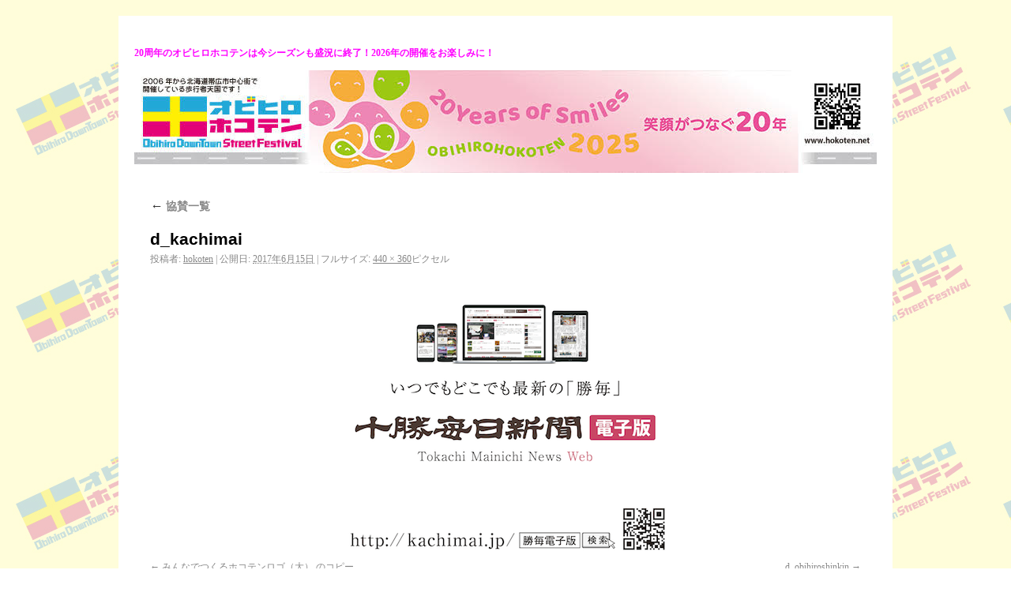

--- FILE ---
content_type: text/html; charset=UTF-8
request_url: https://www.hokoten.net/sponsor/d_kachimai-4
body_size: 30554
content:
<!DOCTYPE html>
<html dir="ltr" lang="ja" prefix="og: https://ogp.me/ns#">
<head>
<meta charset="UTF-8" />
<meta name="viewport" content="target-densitydpi=device-dpi, width=800px, maximum-scale=1.0, user-scalable=yes">
<meta name="google-site-verification" content="LZ8fgYWDHKHBTKBRWxKkYUNMHswD3xFK2HTTrTCLDgI" />
<meta http-equiv="Pragma" content="no-cache" />
<meta http-equiv="cache-control" content="no-cache" />
<meta http-equiv="expires" content="0" />

	  	<style>img:is([sizes="auto" i], [sizes^="auto," i]) { contain-intrinsic-size: 3000px 1500px }</style>
	
		<!-- All in One SEO 4.8.4.1 - aioseo.com -->
		<title>d_kachimai | 帯広まちなか歩行者天国-オビヒロホコテン-</title>
	<meta name="robots" content="max-image-preview:large" />
	<link rel="canonical" href="https://www.hokoten.net/sponsor/d_kachimai-4" />
	<meta name="generator" content="All in One SEO (AIOSEO) 4.8.4.1" />
		<meta property="og:locale" content="ja_JP" />
		<meta property="og:site_name" content="帯広まちなか歩行者天国-オビヒロホコテン-" />
		<meta property="og:type" content="article" />
		<meta property="og:title" content="d_kachimai | 帯広まちなか歩行者天国-オビヒロホコテン-" />
		<meta property="og:url" content="https://www.hokoten.net/sponsor/d_kachimai-4" />
		<meta property="article:published_time" content="2017-06-15T03:40:59+00:00" />
		<meta property="article:modified_time" content="2017-06-15T04:21:55+00:00" />
		<meta property="article:publisher" content="https://www.facebook.com/obihirohokoten/" />
		<meta name="twitter:card" content="summary" />
		<meta name="twitter:title" content="d_kachimai | 帯広まちなか歩行者天国-オビヒロホコテン-" />
		<script type="application/ld+json" class="aioseo-schema">
			{"@context":"https:\/\/schema.org","@graph":[{"@type":"BreadcrumbList","@id":"https:\/\/www.hokoten.net\/sponsor\/d_kachimai-4#breadcrumblist","itemListElement":[{"@type":"ListItem","@id":"https:\/\/www.hokoten.net#listItem","position":1,"name":"\u30db\u30fc\u30e0","item":"https:\/\/www.hokoten.net","nextItem":{"@type":"ListItem","@id":"https:\/\/www.hokoten.net\/sponsor\/d_kachimai-4#listItem","name":"d_kachimai"}},{"@type":"ListItem","@id":"https:\/\/www.hokoten.net\/sponsor\/d_kachimai-4#listItem","position":2,"name":"d_kachimai","previousItem":{"@type":"ListItem","@id":"https:\/\/www.hokoten.net#listItem","name":"\u30db\u30fc\u30e0"}}]},{"@type":"ItemPage","@id":"https:\/\/www.hokoten.net\/sponsor\/d_kachimai-4#itempage","url":"https:\/\/www.hokoten.net\/sponsor\/d_kachimai-4","name":"d_kachimai | \u5e2f\u5e83\u307e\u3061\u306a\u304b\u6b69\u884c\u8005\u5929\u56fd-\u30aa\u30d3\u30d2\u30ed\u30db\u30b3\u30c6\u30f3-","inLanguage":"ja","isPartOf":{"@id":"https:\/\/www.hokoten.net\/#website"},"breadcrumb":{"@id":"https:\/\/www.hokoten.net\/sponsor\/d_kachimai-4#breadcrumblist"},"author":{"@id":"https:\/\/www.hokoten.net\/author\/hokoten#author"},"creator":{"@id":"https:\/\/www.hokoten.net\/author\/hokoten#author"},"datePublished":"2017-06-15T12:40:59+09:00","dateModified":"2017-06-15T13:21:55+09:00"},{"@type":"Organization","@id":"https:\/\/www.hokoten.net\/#organization","name":"\u5e2f\u5e83\u307e\u3061\u306a\u304b\u6b69\u884c\u8005\u5929\u56fd-\u30aa\u30d3\u30d2\u30ed\u30db\u30b3\u30c6\u30f3-","description":"\u30aa\u30d3\u30d2\u30ed\u30db\u30b3\u30c6\u30f3\u306f\u300c\u307e\u3061\u306a\u304b\u306b\u4ea4\u6d41\u3068\u8cd1\u308f\u3044\u3092\u300d\u4f5c\u308a\u51fa\u3059\u76ee\u7684\u30672006\u5e74\u304b\u3089\u884c\u3063\u3066\u3044\u308b\u5e02\u6c11\u4e3b\u5c0e\u306e\u4e2d\u5fc3\u5e02\u8857\u5730\u6d3b\u6027\u5316\u4e8b\u696d\u3067\u3059\u3002","url":"https:\/\/www.hokoten.net\/","logo":{"@type":"ImageObject","url":"https:\/\/www.hokoten.net\/system\/wp-content\/uploads\/2023\/05\/sems000006.jpg","@id":"https:\/\/www.hokoten.net\/sponsor\/d_kachimai-4\/#organizationLogo","width":216,"height":118},"image":{"@id":"https:\/\/www.hokoten.net\/sponsor\/d_kachimai-4\/#organizationLogo"}},{"@type":"Person","@id":"https:\/\/www.hokoten.net\/author\/hokoten#author","url":"https:\/\/www.hokoten.net\/author\/hokoten","name":"hokoten"},{"@type":"WebSite","@id":"https:\/\/www.hokoten.net\/#website","url":"https:\/\/www.hokoten.net\/","name":"\u5e2f\u5e83\u307e\u3061\u306a\u304b\u6b69\u884c\u8005\u5929\u56fd-\u30aa\u30d3\u30d2\u30ed\u30db\u30b3\u30c6\u30f3-","description":"\u30aa\u30d3\u30d2\u30ed\u30db\u30b3\u30c6\u30f3\u306f\u300c\u307e\u3061\u306a\u304b\u306b\u4ea4\u6d41\u3068\u8cd1\u308f\u3044\u3092\u300d\u4f5c\u308a\u51fa\u3059\u76ee\u7684\u30672006\u5e74\u304b\u3089\u884c\u3063\u3066\u3044\u308b\u5e02\u6c11\u4e3b\u5c0e\u306e\u4e2d\u5fc3\u5e02\u8857\u5730\u6d3b\u6027\u5316\u4e8b\u696d\u3067\u3059\u3002","inLanguage":"ja","publisher":{"@id":"https:\/\/www.hokoten.net\/#organization"}}]}
		</script>
		<!-- All in One SEO -->

<link rel="alternate" type="application/rss+xml" title="帯広まちなか歩行者天国-オビヒロホコテン- &raquo; フィード" href="https://www.hokoten.net/feed" />
<link rel="alternate" type="application/rss+xml" title="帯広まちなか歩行者天国-オビヒロホコテン- &raquo; コメントフィード" href="https://www.hokoten.net/comments/feed" />
<script type="text/javascript">
/* <![CDATA[ */
window._wpemojiSettings = {"baseUrl":"https:\/\/s.w.org\/images\/core\/emoji\/16.0.1\/72x72\/","ext":".png","svgUrl":"https:\/\/s.w.org\/images\/core\/emoji\/16.0.1\/svg\/","svgExt":".svg","source":{"concatemoji":"https:\/\/www.hokoten.net\/system\/wp-includes\/js\/wp-emoji-release.min.js?ver=6.8.3"}};
/*! This file is auto-generated */
!function(s,n){var o,i,e;function c(e){try{var t={supportTests:e,timestamp:(new Date).valueOf()};sessionStorage.setItem(o,JSON.stringify(t))}catch(e){}}function p(e,t,n){e.clearRect(0,0,e.canvas.width,e.canvas.height),e.fillText(t,0,0);var t=new Uint32Array(e.getImageData(0,0,e.canvas.width,e.canvas.height).data),a=(e.clearRect(0,0,e.canvas.width,e.canvas.height),e.fillText(n,0,0),new Uint32Array(e.getImageData(0,0,e.canvas.width,e.canvas.height).data));return t.every(function(e,t){return e===a[t]})}function u(e,t){e.clearRect(0,0,e.canvas.width,e.canvas.height),e.fillText(t,0,0);for(var n=e.getImageData(16,16,1,1),a=0;a<n.data.length;a++)if(0!==n.data[a])return!1;return!0}function f(e,t,n,a){switch(t){case"flag":return n(e,"\ud83c\udff3\ufe0f\u200d\u26a7\ufe0f","\ud83c\udff3\ufe0f\u200b\u26a7\ufe0f")?!1:!n(e,"\ud83c\udde8\ud83c\uddf6","\ud83c\udde8\u200b\ud83c\uddf6")&&!n(e,"\ud83c\udff4\udb40\udc67\udb40\udc62\udb40\udc65\udb40\udc6e\udb40\udc67\udb40\udc7f","\ud83c\udff4\u200b\udb40\udc67\u200b\udb40\udc62\u200b\udb40\udc65\u200b\udb40\udc6e\u200b\udb40\udc67\u200b\udb40\udc7f");case"emoji":return!a(e,"\ud83e\udedf")}return!1}function g(e,t,n,a){var r="undefined"!=typeof WorkerGlobalScope&&self instanceof WorkerGlobalScope?new OffscreenCanvas(300,150):s.createElement("canvas"),o=r.getContext("2d",{willReadFrequently:!0}),i=(o.textBaseline="top",o.font="600 32px Arial",{});return e.forEach(function(e){i[e]=t(o,e,n,a)}),i}function t(e){var t=s.createElement("script");t.src=e,t.defer=!0,s.head.appendChild(t)}"undefined"!=typeof Promise&&(o="wpEmojiSettingsSupports",i=["flag","emoji"],n.supports={everything:!0,everythingExceptFlag:!0},e=new Promise(function(e){s.addEventListener("DOMContentLoaded",e,{once:!0})}),new Promise(function(t){var n=function(){try{var e=JSON.parse(sessionStorage.getItem(o));if("object"==typeof e&&"number"==typeof e.timestamp&&(new Date).valueOf()<e.timestamp+604800&&"object"==typeof e.supportTests)return e.supportTests}catch(e){}return null}();if(!n){if("undefined"!=typeof Worker&&"undefined"!=typeof OffscreenCanvas&&"undefined"!=typeof URL&&URL.createObjectURL&&"undefined"!=typeof Blob)try{var e="postMessage("+g.toString()+"("+[JSON.stringify(i),f.toString(),p.toString(),u.toString()].join(",")+"));",a=new Blob([e],{type:"text/javascript"}),r=new Worker(URL.createObjectURL(a),{name:"wpTestEmojiSupports"});return void(r.onmessage=function(e){c(n=e.data),r.terminate(),t(n)})}catch(e){}c(n=g(i,f,p,u))}t(n)}).then(function(e){for(var t in e)n.supports[t]=e[t],n.supports.everything=n.supports.everything&&n.supports[t],"flag"!==t&&(n.supports.everythingExceptFlag=n.supports.everythingExceptFlag&&n.supports[t]);n.supports.everythingExceptFlag=n.supports.everythingExceptFlag&&!n.supports.flag,n.DOMReady=!1,n.readyCallback=function(){n.DOMReady=!0}}).then(function(){return e}).then(function(){var e;n.supports.everything||(n.readyCallback(),(e=n.source||{}).concatemoji?t(e.concatemoji):e.wpemoji&&e.twemoji&&(t(e.twemoji),t(e.wpemoji)))}))}((window,document),window._wpemojiSettings);
/* ]]> */
</script>
<style id='wp-emoji-styles-inline-css' type='text/css'>

	img.wp-smiley, img.emoji {
		display: inline !important;
		border: none !important;
		box-shadow: none !important;
		height: 1em !important;
		width: 1em !important;
		margin: 0 0.07em !important;
		vertical-align: -0.1em !important;
		background: none !important;
		padding: 0 !important;
	}
</style>
<link rel='stylesheet' id='wp-block-library-css' href='https://www.hokoten.net/system/wp-includes/css/dist/block-library/style.min.css?ver=6.8.3' type='text/css' media='all' />
<style id='classic-theme-styles-inline-css' type='text/css'>
/*! This file is auto-generated */
.wp-block-button__link{color:#fff;background-color:#32373c;border-radius:9999px;box-shadow:none;text-decoration:none;padding:calc(.667em + 2px) calc(1.333em + 2px);font-size:1.125em}.wp-block-file__button{background:#32373c;color:#fff;text-decoration:none}
</style>
<style id='global-styles-inline-css' type='text/css'>
:root{--wp--preset--aspect-ratio--square: 1;--wp--preset--aspect-ratio--4-3: 4/3;--wp--preset--aspect-ratio--3-4: 3/4;--wp--preset--aspect-ratio--3-2: 3/2;--wp--preset--aspect-ratio--2-3: 2/3;--wp--preset--aspect-ratio--16-9: 16/9;--wp--preset--aspect-ratio--9-16: 9/16;--wp--preset--color--black: #000000;--wp--preset--color--cyan-bluish-gray: #abb8c3;--wp--preset--color--white: #ffffff;--wp--preset--color--pale-pink: #f78da7;--wp--preset--color--vivid-red: #cf2e2e;--wp--preset--color--luminous-vivid-orange: #ff6900;--wp--preset--color--luminous-vivid-amber: #fcb900;--wp--preset--color--light-green-cyan: #7bdcb5;--wp--preset--color--vivid-green-cyan: #00d084;--wp--preset--color--pale-cyan-blue: #8ed1fc;--wp--preset--color--vivid-cyan-blue: #0693e3;--wp--preset--color--vivid-purple: #9b51e0;--wp--preset--gradient--vivid-cyan-blue-to-vivid-purple: linear-gradient(135deg,rgba(6,147,227,1) 0%,rgb(155,81,224) 100%);--wp--preset--gradient--light-green-cyan-to-vivid-green-cyan: linear-gradient(135deg,rgb(122,220,180) 0%,rgb(0,208,130) 100%);--wp--preset--gradient--luminous-vivid-amber-to-luminous-vivid-orange: linear-gradient(135deg,rgba(252,185,0,1) 0%,rgba(255,105,0,1) 100%);--wp--preset--gradient--luminous-vivid-orange-to-vivid-red: linear-gradient(135deg,rgba(255,105,0,1) 0%,rgb(207,46,46) 100%);--wp--preset--gradient--very-light-gray-to-cyan-bluish-gray: linear-gradient(135deg,rgb(238,238,238) 0%,rgb(169,184,195) 100%);--wp--preset--gradient--cool-to-warm-spectrum: linear-gradient(135deg,rgb(74,234,220) 0%,rgb(151,120,209) 20%,rgb(207,42,186) 40%,rgb(238,44,130) 60%,rgb(251,105,98) 80%,rgb(254,248,76) 100%);--wp--preset--gradient--blush-light-purple: linear-gradient(135deg,rgb(255,206,236) 0%,rgb(152,150,240) 100%);--wp--preset--gradient--blush-bordeaux: linear-gradient(135deg,rgb(254,205,165) 0%,rgb(254,45,45) 50%,rgb(107,0,62) 100%);--wp--preset--gradient--luminous-dusk: linear-gradient(135deg,rgb(255,203,112) 0%,rgb(199,81,192) 50%,rgb(65,88,208) 100%);--wp--preset--gradient--pale-ocean: linear-gradient(135deg,rgb(255,245,203) 0%,rgb(182,227,212) 50%,rgb(51,167,181) 100%);--wp--preset--gradient--electric-grass: linear-gradient(135deg,rgb(202,248,128) 0%,rgb(113,206,126) 100%);--wp--preset--gradient--midnight: linear-gradient(135deg,rgb(2,3,129) 0%,rgb(40,116,252) 100%);--wp--preset--font-size--small: 13px;--wp--preset--font-size--medium: 20px;--wp--preset--font-size--large: 36px;--wp--preset--font-size--x-large: 42px;--wp--preset--spacing--20: 0.44rem;--wp--preset--spacing--30: 0.67rem;--wp--preset--spacing--40: 1rem;--wp--preset--spacing--50: 1.5rem;--wp--preset--spacing--60: 2.25rem;--wp--preset--spacing--70: 3.38rem;--wp--preset--spacing--80: 5.06rem;--wp--preset--shadow--natural: 6px 6px 9px rgba(0, 0, 0, 0.2);--wp--preset--shadow--deep: 12px 12px 50px rgba(0, 0, 0, 0.4);--wp--preset--shadow--sharp: 6px 6px 0px rgba(0, 0, 0, 0.2);--wp--preset--shadow--outlined: 6px 6px 0px -3px rgba(255, 255, 255, 1), 6px 6px rgba(0, 0, 0, 1);--wp--preset--shadow--crisp: 6px 6px 0px rgba(0, 0, 0, 1);}:where(.is-layout-flex){gap: 0.5em;}:where(.is-layout-grid){gap: 0.5em;}body .is-layout-flex{display: flex;}.is-layout-flex{flex-wrap: wrap;align-items: center;}.is-layout-flex > :is(*, div){margin: 0;}body .is-layout-grid{display: grid;}.is-layout-grid > :is(*, div){margin: 0;}:where(.wp-block-columns.is-layout-flex){gap: 2em;}:where(.wp-block-columns.is-layout-grid){gap: 2em;}:where(.wp-block-post-template.is-layout-flex){gap: 1.25em;}:where(.wp-block-post-template.is-layout-grid){gap: 1.25em;}.has-black-color{color: var(--wp--preset--color--black) !important;}.has-cyan-bluish-gray-color{color: var(--wp--preset--color--cyan-bluish-gray) !important;}.has-white-color{color: var(--wp--preset--color--white) !important;}.has-pale-pink-color{color: var(--wp--preset--color--pale-pink) !important;}.has-vivid-red-color{color: var(--wp--preset--color--vivid-red) !important;}.has-luminous-vivid-orange-color{color: var(--wp--preset--color--luminous-vivid-orange) !important;}.has-luminous-vivid-amber-color{color: var(--wp--preset--color--luminous-vivid-amber) !important;}.has-light-green-cyan-color{color: var(--wp--preset--color--light-green-cyan) !important;}.has-vivid-green-cyan-color{color: var(--wp--preset--color--vivid-green-cyan) !important;}.has-pale-cyan-blue-color{color: var(--wp--preset--color--pale-cyan-blue) !important;}.has-vivid-cyan-blue-color{color: var(--wp--preset--color--vivid-cyan-blue) !important;}.has-vivid-purple-color{color: var(--wp--preset--color--vivid-purple) !important;}.has-black-background-color{background-color: var(--wp--preset--color--black) !important;}.has-cyan-bluish-gray-background-color{background-color: var(--wp--preset--color--cyan-bluish-gray) !important;}.has-white-background-color{background-color: var(--wp--preset--color--white) !important;}.has-pale-pink-background-color{background-color: var(--wp--preset--color--pale-pink) !important;}.has-vivid-red-background-color{background-color: var(--wp--preset--color--vivid-red) !important;}.has-luminous-vivid-orange-background-color{background-color: var(--wp--preset--color--luminous-vivid-orange) !important;}.has-luminous-vivid-amber-background-color{background-color: var(--wp--preset--color--luminous-vivid-amber) !important;}.has-light-green-cyan-background-color{background-color: var(--wp--preset--color--light-green-cyan) !important;}.has-vivid-green-cyan-background-color{background-color: var(--wp--preset--color--vivid-green-cyan) !important;}.has-pale-cyan-blue-background-color{background-color: var(--wp--preset--color--pale-cyan-blue) !important;}.has-vivid-cyan-blue-background-color{background-color: var(--wp--preset--color--vivid-cyan-blue) !important;}.has-vivid-purple-background-color{background-color: var(--wp--preset--color--vivid-purple) !important;}.has-black-border-color{border-color: var(--wp--preset--color--black) !important;}.has-cyan-bluish-gray-border-color{border-color: var(--wp--preset--color--cyan-bluish-gray) !important;}.has-white-border-color{border-color: var(--wp--preset--color--white) !important;}.has-pale-pink-border-color{border-color: var(--wp--preset--color--pale-pink) !important;}.has-vivid-red-border-color{border-color: var(--wp--preset--color--vivid-red) !important;}.has-luminous-vivid-orange-border-color{border-color: var(--wp--preset--color--luminous-vivid-orange) !important;}.has-luminous-vivid-amber-border-color{border-color: var(--wp--preset--color--luminous-vivid-amber) !important;}.has-light-green-cyan-border-color{border-color: var(--wp--preset--color--light-green-cyan) !important;}.has-vivid-green-cyan-border-color{border-color: var(--wp--preset--color--vivid-green-cyan) !important;}.has-pale-cyan-blue-border-color{border-color: var(--wp--preset--color--pale-cyan-blue) !important;}.has-vivid-cyan-blue-border-color{border-color: var(--wp--preset--color--vivid-cyan-blue) !important;}.has-vivid-purple-border-color{border-color: var(--wp--preset--color--vivid-purple) !important;}.has-vivid-cyan-blue-to-vivid-purple-gradient-background{background: var(--wp--preset--gradient--vivid-cyan-blue-to-vivid-purple) !important;}.has-light-green-cyan-to-vivid-green-cyan-gradient-background{background: var(--wp--preset--gradient--light-green-cyan-to-vivid-green-cyan) !important;}.has-luminous-vivid-amber-to-luminous-vivid-orange-gradient-background{background: var(--wp--preset--gradient--luminous-vivid-amber-to-luminous-vivid-orange) !important;}.has-luminous-vivid-orange-to-vivid-red-gradient-background{background: var(--wp--preset--gradient--luminous-vivid-orange-to-vivid-red) !important;}.has-very-light-gray-to-cyan-bluish-gray-gradient-background{background: var(--wp--preset--gradient--very-light-gray-to-cyan-bluish-gray) !important;}.has-cool-to-warm-spectrum-gradient-background{background: var(--wp--preset--gradient--cool-to-warm-spectrum) !important;}.has-blush-light-purple-gradient-background{background: var(--wp--preset--gradient--blush-light-purple) !important;}.has-blush-bordeaux-gradient-background{background: var(--wp--preset--gradient--blush-bordeaux) !important;}.has-luminous-dusk-gradient-background{background: var(--wp--preset--gradient--luminous-dusk) !important;}.has-pale-ocean-gradient-background{background: var(--wp--preset--gradient--pale-ocean) !important;}.has-electric-grass-gradient-background{background: var(--wp--preset--gradient--electric-grass) !important;}.has-midnight-gradient-background{background: var(--wp--preset--gradient--midnight) !important;}.has-small-font-size{font-size: var(--wp--preset--font-size--small) !important;}.has-medium-font-size{font-size: var(--wp--preset--font-size--medium) !important;}.has-large-font-size{font-size: var(--wp--preset--font-size--large) !important;}.has-x-large-font-size{font-size: var(--wp--preset--font-size--x-large) !important;}
:where(.wp-block-post-template.is-layout-flex){gap: 1.25em;}:where(.wp-block-post-template.is-layout-grid){gap: 1.25em;}
:where(.wp-block-columns.is-layout-flex){gap: 2em;}:where(.wp-block-columns.is-layout-grid){gap: 2em;}
:root :where(.wp-block-pullquote){font-size: 1.5em;line-height: 1.6;}
</style>
<link rel='stylesheet' id='contact-form-7-css' href='https://www.hokoten.net/system/wp-content/plugins/contact-form-7/includes/css/styles.css?ver=6.1' type='text/css' media='all' />
<link rel='stylesheet' id='wfpc-admin-css-css' href='https://www.hokoten.net/system/wp-content/plugins/wp-forms-puzzle-captcha/assets/css/wfpc-puzzle-captcha.css?ver=6.8.3' type='text/css' media='all' />
<link rel='stylesheet' id='wp-lightbox-2.min.css-css' href='https://www.hokoten.net/system/wp-content/plugins/wp-lightbox-2/styles/lightbox.min.css?ver=1.3.4' type='text/css' media='all' />
<script type="text/javascript" src="https://www.hokoten.net/system/wp-includes/js/jquery/jquery.min.js?ver=3.7.1" id="jquery-core-js"></script>
<script type="text/javascript" src="https://www.hokoten.net/system/wp-includes/js/jquery/jquery-migrate.min.js?ver=3.4.1" id="jquery-migrate-js"></script>
<link rel="https://api.w.org/" href="https://www.hokoten.net/wp-json/" /><link rel="alternate" title="JSON" type="application/json" href="https://www.hokoten.net/wp-json/wp/v2/media/5495" /><link rel="EditURI" type="application/rsd+xml" title="RSD" href="https://www.hokoten.net/system/xmlrpc.php?rsd" />
<meta name="generator" content="WordPress 6.8.3" />
<link rel='shortlink' href='https://www.hokoten.net/?p=5495' />
<link rel="alternate" title="oEmbed (JSON)" type="application/json+oembed" href="https://www.hokoten.net/wp-json/oembed/1.0/embed?url=https%3A%2F%2Fwww.hokoten.net%2Fsponsor%2Fd_kachimai-4" />
<link rel="alternate" title="oEmbed (XML)" type="text/xml+oembed" href="https://www.hokoten.net/wp-json/oembed/1.0/embed?url=https%3A%2F%2Fwww.hokoten.net%2Fsponsor%2Fd_kachimai-4&#038;format=xml" />
<title>d_kachimai | 帯広まちなか歩行者天国-オビヒロホコテン-帯広まちなか歩行者天国-オビヒロホコテン-</title>
	
<link rel="profile" href="http://gmpg.org/xfn/11" />
<link rel="shortcut icon" href="https://www.hokoten.net/favicon.ico">

<link rel="stylesheet" type="text/css" media="all" href="https://www.hokoten.net/system/wp-content/themes/hokoten-theme/style.css" />
<link rel="pingback" href="https://www.hokoten.net/system/xmlrpc.php" />
	
<script src="https://www.hokoten.net/system/wp-content/themes/hokoten-theme/jquery.min.js"></script>
</head>

 


<body class="attachment wp-singular attachment-template-default attachmentid-5495 attachment-png wp-theme-hokoten-theme">

<div id="fb-root"></div>
<script>(function(d, s, id) {
  var js, fjs = d.getElementsByTagName(s)[0];
  if (d.getElementById(id)) return;
  js = d.createElement(s); js.id = id;
  js.src = "//connect.facebook.net/ja_JP/sdk.js#xfbml=1&version=v2.3&appId=431327930296136";
  fjs.parentNode.insertBefore(js, fjs);
}(document, 'script', 'facebook-jssdk'));</script>

<div id="wrapper" class="hfeed">
	<div id="header">
		<div id="masthead">
			<div id="branding" role="banner">

<br>
<div id="top-theme">
<p><span style="color: #ff00ff;"><strong>20周年のオビヒロホコテンは今シーズンも盛況に終了！2026年の開催をお楽しみに！</strong></span></p>
</div>

<a href="https://www.hokoten.net" title="home">
<img src="https://www.hokoten.net/system/wp-content/uploads/2025/05/unnamed.jpg" width="100%">
</a>
			</div><!-- #branding -->
		</div><!-- #masthead -->
	</div><!-- #header -->

	<div id="main">



		<div id="container" class="single-attachment">
			<div id="content" role="main">

			

									<p class="page-title"><a href="https://www.hokoten.net/sponsor" title="協賛一覧 に戻る" rel="gallery"><span class="meta-nav">&larr;</span> 協賛一覧</a></p>
				
				<div id="post-5495" class="post-5495 attachment type-attachment status-inherit hentry">
					<h2 class="entry-title">d_kachimai</h2>

					<div class="entry-meta">
						<span class="meta-prep meta-prep-author">投稿者:</span> <span class="author vcard"><a class="url fn n" href="https://www.hokoten.net/author/hokoten" title="hokoten の投稿をすべて表示">hokoten</a></span>						<span class="meta-sep">|</span>
						<span class="meta-prep meta-prep-entry-date">公開日:</span> <span class="entry-date"><abbr class="published" title="12:40 PM">2017年6月15日</abbr></span> <span class="meta-sep">|</span> フルサイズ: <a href="https://www.hokoten.net/system/wp-content/uploads/2017/06/d_kachimai.png" title="フルサイズ画像へのリンク">440 &times; 360</a>ピクセル											</div><!-- .entry-meta -->

					<div class="entry-content">
						<div class="entry-attachment">
						<p class="attachment"><a href="https://www.hokoten.net/sponsor/d_obihiroshinkin-2" title="d_kachimai" rel="attachment"><img width="440" height="360" src="https://www.hokoten.net/system/wp-content/uploads/2017/06/d_kachimai.png" class="attachment-900x900 size-900x900" alt="" decoding="async" fetchpriority="high" srcset="https://www.hokoten.net/system/wp-content/uploads/2017/06/d_kachimai.png 440w, https://www.hokoten.net/system/wp-content/uploads/2017/06/d_kachimai-300x245.png 300w" sizes="(max-width: 440px) 100vw, 440px" /></a></p>

						<div id="nav-below" class="navigation">
							<div class="nav-previous"><a href='https://www.hokoten.net/sponsor/%e3%81%bf%e3%82%93%e3%81%aa%e3%81%a7%e3%81%a4%e3%81%8f%e3%82%8b%e3%83%9b%e3%82%b3%e3%83%86%e3%83%b3%e3%83%ad%e3%82%b4%ef%bc%88%e5%a4%a7%ef%bc%89-%e3%81%ae%e3%82%b3%e3%83%94%e3%83%bc'>みんなでつくるホコテンロゴ（大） のコピー</a></div>
							<div class="nav-next"><a href='https://www.hokoten.net/sponsor/d_obihiroshinkin-2'>d_obihiroshinkin</a></div>
						</div><!-- #nav-below -->
						</div><!-- .entry-attachment -->
						<div class="entry-caption"></div>


					</div><!-- .entry-content -->

					<div class="entry-utility">
						<a href="https://www.hokoten.net/sponsor/d_kachimai-4" title="d_kachimai へのパーマリンク" rel="bookmark">パーマリンク</a>											</div><!-- .entry-utility -->
				</div><!-- #post-## -->


			<div id="comments">


	<p class="nocomments">コメントは停止中です。</p>



</div><!-- #comments -->


			</div><!-- #content -->
		</div><!-- #container -->

	</div><!-- #main -->

	<div id="footer" role="contentinfo">



<script>
  (function(i,s,o,g,r,a,m){i['GoogleAnalyticsObject']=r;i[r]=i[r]||function(){
  (i[r].q=i[r].q||[]).push(arguments)},i[r].l=1*new Date();a=s.createElement(o),
  m=s.getElementsByTagName(o)[0];a.async=1;a.src=g;m.parentNode.insertBefore(a,m)
  })(window,document,'script','//www.google-analytics.com/analytics.js','ga');

  ga('create', 'UA-34281551-1', 'auto');
  ga('send', 'pageview');

</script>


<p align="right"><a href="https://www.hokoten.net/system/privacypolicy/">プライバシーポリシー</a>　<a href="https://www.hokoten.net/system/wp-admin/">管理用</a></p>

<br />
		<div id="colophon">



			<div id="site-info">
<img src="https://www.hokoten.net/system/wp-content/themes/hokoten-theme/images/footer.jpg">
			</div><!-- #site-info -->

			<div id="site-generator">

			</div><!-- #site-generator -->

		</div><!-- #colophon -->
	</div><!-- #footer -->

</div><!-- #wrapper -->

<script type="speculationrules">
{"prefetch":[{"source":"document","where":{"and":[{"href_matches":"\/*"},{"not":{"href_matches":["\/system\/wp-*.php","\/system\/wp-admin\/*","\/system\/wp-content\/uploads\/*","\/system\/wp-content\/*","\/system\/wp-content\/plugins\/*","\/system\/wp-content\/themes\/hokoten-theme\/*","\/*\\?(.+)"]}},{"not":{"selector_matches":"a[rel~=\"nofollow\"]"}},{"not":{"selector_matches":".no-prefetch, .no-prefetch a"}}]},"eagerness":"conservative"}]}
</script>
<script type="text/javascript" src="https://www.hokoten.net/system/wp-includes/js/dist/hooks.min.js?ver=4d63a3d491d11ffd8ac6" id="wp-hooks-js"></script>
<script type="text/javascript" src="https://www.hokoten.net/system/wp-includes/js/dist/i18n.min.js?ver=5e580eb46a90c2b997e6" id="wp-i18n-js"></script>
<script type="text/javascript" id="wp-i18n-js-after">
/* <![CDATA[ */
wp.i18n.setLocaleData( { 'text direction\u0004ltr': [ 'ltr' ] } );
/* ]]> */
</script>
<script type="text/javascript" src="https://www.hokoten.net/system/wp-content/plugins/contact-form-7/includes/swv/js/index.js?ver=6.1" id="swv-js"></script>
<script type="text/javascript" id="contact-form-7-js-translations">
/* <![CDATA[ */
( function( domain, translations ) {
	var localeData = translations.locale_data[ domain ] || translations.locale_data.messages;
	localeData[""].domain = domain;
	wp.i18n.setLocaleData( localeData, domain );
} )( "contact-form-7", {"translation-revision-date":"2025-06-27 09:47:49+0000","generator":"GlotPress\/4.0.1","domain":"messages","locale_data":{"messages":{"":{"domain":"messages","plural-forms":"nplurals=1; plural=0;","lang":"ja_JP"},"This contact form is placed in the wrong place.":["\u3053\u306e\u30b3\u30f3\u30bf\u30af\u30c8\u30d5\u30a9\u30fc\u30e0\u306f\u9593\u9055\u3063\u305f\u4f4d\u7f6e\u306b\u7f6e\u304b\u308c\u3066\u3044\u307e\u3059\u3002"],"Error:":["\u30a8\u30e9\u30fc:"]}},"comment":{"reference":"includes\/js\/index.js"}} );
/* ]]> */
</script>
<script type="text/javascript" id="contact-form-7-js-before">
/* <![CDATA[ */
var wpcf7 = {
    "api": {
        "root": "https:\/\/www.hokoten.net\/wp-json\/",
        "namespace": "contact-form-7\/v1"
    }
};
/* ]]> */
</script>
<script type="text/javascript" src="https://www.hokoten.net/system/wp-content/plugins/contact-form-7/includes/js/index.js?ver=6.1" id="contact-form-7-js"></script>
<script type="text/javascript" src="https://www.hokoten.net/system/wp-content/plugins/wp-forms-puzzle-captcha/assets/js/wfpc-puzzle-captcha.js?ver=6.8.3" id="wfpc-admin-js-js"></script>
<script type="text/javascript" id="wfpc-login-js-js-extra">
/* <![CDATA[ */
var wfpc_ajax = {"url":"https:\/\/www.hokoten.net\/system\/wp-admin\/admin-ajax.php","img_url":"https:\/\/www.hokoten.net\/system\/wp-content\/plugins\/wp-forms-puzzle-captcha\/assets\/"};
/* ]]> */
</script>
<script type="text/javascript" src="https://www.hokoten.net/system/wp-content/plugins/wp-forms-puzzle-captcha/assets/js/wfpc-custom-script.js?ver=6.8.3" id="wfpc-login-js-js"></script>
<script type="text/javascript" id="wp-jquery-lightbox-js-extra">
/* <![CDATA[ */
var JQLBSettings = {"fitToScreen":"0","resizeSpeed":"400","displayDownloadLink":"0","navbarOnTop":"0","loopImages":"","resizeCenter":"","marginSize":"","linkTarget":"","help":"","prevLinkTitle":"previous image","nextLinkTitle":"next image","prevLinkText":"\u00ab Previous","nextLinkText":"Next \u00bb","closeTitle":"close image gallery","image":"Image ","of":" of ","download":"Download","jqlb_overlay_opacity":"80","jqlb_overlay_color":"#000000","jqlb_overlay_close":"1","jqlb_border_width":"10","jqlb_border_color":"#ffffff","jqlb_border_radius":"0","jqlb_image_info_background_transparency":"100","jqlb_image_info_bg_color":"#ffffff","jqlb_image_info_text_color":"#000000","jqlb_image_info_text_fontsize":"10","jqlb_show_text_for_image":"1","jqlb_next_image_title":"next image","jqlb_previous_image_title":"previous image","jqlb_next_button_image":"https:\/\/www.hokoten.net\/system\/wp-content\/plugins\/wp-lightbox-2\/styles\/images\/next.gif","jqlb_previous_button_image":"https:\/\/www.hokoten.net\/system\/wp-content\/plugins\/wp-lightbox-2\/styles\/images\/prev.gif","jqlb_maximum_width":"","jqlb_maximum_height":"","jqlb_show_close_button":"1","jqlb_close_image_title":"close image gallery","jqlb_close_image_max_heght":"22","jqlb_image_for_close_lightbox":"https:\/\/www.hokoten.net\/system\/wp-content\/plugins\/wp-lightbox-2\/styles\/images\/closelabel.gif","jqlb_keyboard_navigation":"1","jqlb_popup_size_fix":"0"};
/* ]]> */
</script>
<script type="text/javascript" src="https://www.hokoten.net/system/wp-content/plugins/wp-lightbox-2/js/dist/wp-lightbox-2.min.js?ver=1.3.4.1" id="wp-jquery-lightbox-js"></script>
</body>
</html>


--- FILE ---
content_type: text/plain
request_url: https://www.google-analytics.com/j/collect?v=1&_v=j102&a=616475772&t=pageview&_s=1&dl=https%3A%2F%2Fwww.hokoten.net%2Fsponsor%2Fd_kachimai-4&ul=en-us%40posix&dt=d_kachimai%20%7C%20%E5%B8%AF%E5%BA%83%E3%81%BE%E3%81%A1%E3%81%AA%E3%81%8B%E6%AD%A9%E8%A1%8C%E8%80%85%E5%A4%A9%E5%9B%BD-%E3%82%AA%E3%83%93%E3%83%92%E3%83%AD%E3%83%9B%E3%82%B3%E3%83%86%E3%83%B3-&sr=1280x720&vp=1280x720&_u=IEBAAEABAAAAACAAI~&jid=1823017946&gjid=1150335001&cid=1031506081.1765453822&tid=UA-34281551-1&_gid=668611826.1765453822&_r=1&_slc=1&z=2086452594
body_size: -450
content:
2,cG-5W7BJGC8FW